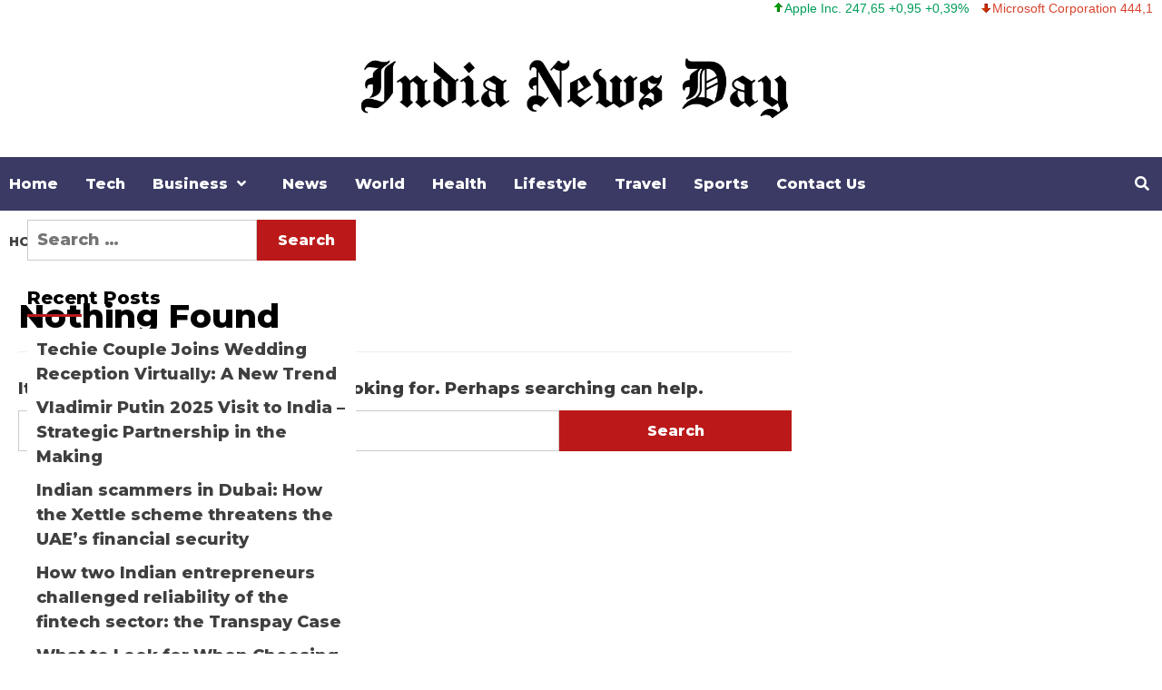

--- FILE ---
content_type: text/html; charset=UTF-8
request_url: https://indianewsday.com/wp-admin/admin-ajax.php
body_size: -151
content:
{"status":"success","speed":150,"message":"<ul class=\"stock_ticker \"><li class=\"plus\"><span class=\"sqitem\" title=\"Apple Inc. (Last trade 2026-01-21 US\/Eastern)\">Apple Inc. 247,65 +0,95 +0,39%<\/span><\/li><li class=\"minus\"><span class=\"sqitem\" title=\"Microsoft Corporation (Last trade 2026-01-21 US\/Eastern)\">Microsoft Corporation 444,11 -10,41 -2,29%<\/span><\/li><li class=\"plus\"><span class=\"sqitem\" title=\"Intel Corporation (Last trade 2026-01-21 US\/Eastern)\">Intel Corporation 54,25 +5,69 +11,72%<\/span><\/li><li class=\"zero\"><span class=\"sqitem\" title=\"Twitter, Inc. (Last trade 2022-10-28 US\/Eastern)\">Twitter, Inc. 53,70 0,00 0,00%<\/span><\/li><li class=\"plus\"><span class=\"sqitem\" title=\"Facebook, Inc. (Last trade 2026-01-21 US\/Eastern)\">Facebook, Inc. 42,23 +0,20 +0,47%<\/span><\/li><li class=\"plus\"><span class=\"sqitem\" title=\"Google Inc. (Last trade 2026-01-21 US\/Eastern)\">Google Inc. 328,38 +6,22 +1,93%<\/span><\/li><li class=\"minus\"><span class=\"sqitem\" title=\"Euro (\u20ac) \u21e8 British Pound Sterling (\u00a3) (Last trade 2026-01-21 US\/Eastern)\">Euro (\u20ac) \u21e8 British Pound Sterling (\u00a3) 0,87 0,00 -0,31%<\/span><\/li><\/ul>"}

--- FILE ---
content_type: text/html; charset=utf-8
request_url: https://www.google.com/recaptcha/api2/aframe
body_size: 248
content:
<!DOCTYPE HTML><html><head><meta http-equiv="content-type" content="text/html; charset=UTF-8"></head><body><script nonce="w9n3j9ulsBOQnnMnHtrF9g">/** Anti-fraud and anti-abuse applications only. See google.com/recaptcha */ try{var clients={'sodar':'https://pagead2.googlesyndication.com/pagead/sodar?'};window.addEventListener("message",function(a){try{if(a.source===window.parent){var b=JSON.parse(a.data);var c=clients[b['id']];if(c){var d=document.createElement('img');d.src=c+b['params']+'&rc='+(localStorage.getItem("rc::a")?sessionStorage.getItem("rc::b"):"");window.document.body.appendChild(d);sessionStorage.setItem("rc::e",parseInt(sessionStorage.getItem("rc::e")||0)+1);localStorage.setItem("rc::h",'1769151548613');}}}catch(b){}});window.parent.postMessage("_grecaptcha_ready", "*");}catch(b){}</script></body></html>